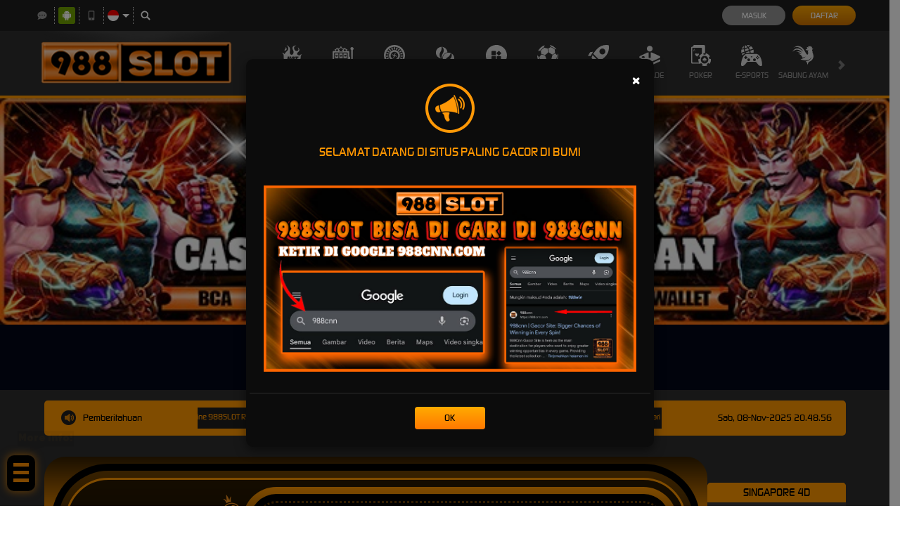

--- FILE ---
content_type: text/css; charset=utf-8
request_url: https://kineticcommerce.com/Content/Theme/desktop-dark-orange-css?v=I3KVw_k6PebkUUttnT7K0n9pIO5PzArqHNiEXuiuBIg1
body_size: 11580
content:
ul#nav li a{color:#939393}ul#nav li:hover>ul{background-color:rgba(42,24,2,.7);border-bottom-color:#d77f03;border-top-color:#d77f03}#filters{background-color:#1e1e1e}div#portfoliolist .portfolio{text-align:center;background-color:#262626}.nav>li>a{color:#fff}.nav>li>a:hover,.nav>li>a:focus{background-color:#ff9600;color:#fff}a{outline:0;color:#ff9600}a:hover{color:#ff9600}.portfolio-wrapper h5{color:#fff;background:#000;background:-moz-linear-gradient(top,#000 0%,#000 100%);background:-webkit-linear-gradient(top,#000 0%,#000 100%);background:linear-gradient(to bottom,#000 0%,#000 100%)}.login-panel .forgot-password-link{color:#cacaca}.login-panel .forgot-password-link:hover{color:#fff}.forgot-password-warning{background:#363636;color:#d77f03}.bonus-slider-modal .close{background-color:#fff}.bonus-slider-modal .modal-title{color:#fff}.bonus-slider-modal .bonus-range{background:#202020;border-top-color:#8fa9aa}.bonus-form-footer{color:#dad9d9}.claim-item .claim-button,.claim-item .activation-button,.claim-item .cancellation-button,.claim-item .expiration-button{background:linear-gradient(to bottom,#ffa400 0%,#ff7c00 100%);color:#fff}.announcement-container{background:#ff9600;color:#000}.home-info-container .announcement-container [data-section="announcements"]{background:#1e1e1e}.popular-games{background:#2d2d2d}.popular-games .tab-pane{background-color:#232323}.popular-games [data-section="left"] .section-title{background-color:#3b3b3b;color:#fff}.popular-games .scrtabs-tab-scroll-arrow{background-color:#737373;color:#fff}.popular-games .scrtabs-tabs-fixed-container ul li a{background-color:#232323}.popular-games .nav-tabs>li.active>a{background-color:#232323;border-color:#232323}.popular-games .scrtabs-tabs-fixed-container ul li a:hover{background-color:#171717}.popular-games .tab-content{border:1px solid #232323}.popular-games .tab-pabe{background-color:#232323}.popular-games.jackpot-winners{background:#3b3b3b}.lottery-result-container{background-color:#ff9600;color:#fff}.sports-platform-title{color:#fff}.panel-heading.emailbox-heading{background-color:#2d2d2d;border-color:#ff9600}.panel-heading.emailbox-heading .panel-tabs>li>a{color:#fff}.panel-heading.emailbox-heading .panel-tabs>li>a:hover{border-bottom-color:#7c5113;color:#fff;background-color:transparent}.panel-heading.emailbox-heading .panel-tabs>li.active>a,.panel-heading.emailbox-heading .panel-tabs>li.active>a:hover,.panel-heading.emailbox-heading .panel-tabs>li.active>a:focus{color:#fff;background-color:rgba(255,255,255,.23);border-bottom-color:transparent}.email-paging{background-color:#393939;color:#fff}.email-paging:hover{background-color:#fca601;color:#fff}.modal-btn,.modal-btn.blank:hover{background:#808080;color:#fff}.message-detail-title a{color:#fff}.confirmation-message-modal h4.modal-title{color:#fff;background-color:#ff9600}.confirmation-message-modal #delete.confirm-btn,.confirmation-message-modal .confirm-btn:hover{background:#808080;color:#fff;border-color:#808080}.confirmation-message-modal #delete.confirm-btn:hover,.confirmation-message-modal .confirm-btn{background:#dcdbed;color:#808080}.poker-game-types ul li p{color:#fff}.register-done-container>a{background-color:#d77f03;color:#fff}.slots-games-container .vendor-name{background-color:#ff9600}.slots-games-container .filter-section input[type=text],.casino-games-container .filter-section input[type=text],.race-games-container .filter-section input[type=text]{background:#141414;color:#fff}.slots-games-container .category-filter-link,.casino-games-container .category-filter-link,.race-games-container .category-filter-link{color:#fff}.slot-jackpot-container{background-color:transparent}.hot-match-container{color:#fff;background-image:radial-gradient(circle at top center,#7e561d 0,#442404 100%)}.hot-match-container .live-streaming-link:hover{color:#fff;background-color:#00b089;border-color:#00b089}.info-center-title{background-color:#ff9000;color:#fff}.topbar-left-section .topbar-item a{color:#7c7c7c}.topbar-left-section .topbar-item a:hover{color:#ff9600}.top-menu>li:hover,.top-menu>li[data-active="true"]{color:#fff}.copyright{color:#fff}.contact-list>li a{background:#0a0a0a;color:#df9225}.contact-list>li a i{background:#df9225}.standard-side-menu-group-label,.standard-side-menu a{background-color:#2b2b2b;color:#fff}.standard-form-title{background-color:#ff9600;color:#fff}.site-content-container .standard-form-title{background-color:#ff9600;color:#fff}.site-content-container .register-done-container{color:#939393}.game-list .game-name{color:#fff;background:#de8400}.jackpot-winners .jackpot-winner-title{color:#fff}.winners-ticker ul li .winner-info{color:#fff}.login-panel{color:#8e8e8e}.progressive-jackpot .jackpot-container span{color:#fff}.user-info{color:#fff}.user-info .user-main-info{background:#343434;box-shadow:0 4px 4px 0 #00000040}.user-info [data-new-notification="true"]:before{background:#fc1818;color:#fff}.user-info .dropdown-menu{color:#fff}.user-info .dropdown-menu>li>a{background-color:#363636;color:inherit}.user-info .dropdown-menu>li>a:focus,.user-info .dropdown-menu>li>a:hover{background-color:#ff9600}.ztip-holder{background:rgba(40,40,48,.94);color:#fff}.ztip-holder.ztip-theme-red{background:rgba(238,84,58,.94);color:#fff}.ztip-holder.ztip-theme-blue{background:rgba(68,187,255,.94);color:#fff}.ztip-holder.ztip-theme-green{background:rgba(46,204,113,.94);color:#fff}.promotion-info{background-color:#050505;border-color:#101b32;color:#fff}.promotion-info .close-button{color:#000;background-color:#d77f03}.deposit-container .standard-form-note a,.deposit-container .formatted-balance{color:#fba501}.contact-us-list li a{color:#fca601}.panel-heading.emailbox-heading .panel-tabs>li.active i{color:#fca601}.panel-heading.emailbox-heading .panel-tabs>li.active>a span{color:#fca601}.hot-match-container .live-streaming-link{border-color:#00ffe2;color:#00ffe2}ul.email-right-header li a{color:#404040}.modal-btn:hover,.modal-btn.blank{background:#dcdbed;color:#808080}.white-panel.emailbox table{background-color:#1e1e1e}.inbox-table-body a{color:#333}.profile-container .section-heading{color:#838383}.ztip-holder.ztip-theme-white{background:rgba(255,255,255,.94);color:#333}.withdrawal-container .total-balance{color:#e88900}.withdrawal-container .copy-bank-account-button{color:#fff}.withdrawal-container .copy-bank-account-button:hover{color:#ddd}.standard-side-menu a[data-active="true"],.standard-side-menu a:hover{color:#fff;background-color:#ff9600}.site-description,.site-description h1,.site-description h2,.site-description h3,.site-description p,.site-description a,.site-description div{color:#737373}.percentCount{color:#ff9600}.site-info .site-info-title p,.provider-container{color:#737373}.site-info .site-info-description h4{color:#ff9600}.site-info .site-info-description p{color:#999}.provider-container>h5{color:#737373;background-color:#1e1e1e}.provider-container{border-color:#979797}.provider-container span{background-color:#e3e3e3}.home-info-container .tickercontainer{background:#1e1e1e}.announcement-container .announcement-list li{color:#ff9600}.bonus-slider-modal .modal-header{border-color:#e5e5e5}.bonus-slider-modal .modal-header .close{color:#000}.bonus-slider-modal .modal-content{background:#0c0c0c;border-bottom-color:#333}.bonus-slider-modal .close-button{background-color:#454545}.bonus-slider-modal .bonus-form{background-color:#202020;color:#dad9d9;box-shadow:0 0 15px rgba(0,0,0,.2);border-top:2px solid #8c8c8c}.bonus-controls-field .bonus-control-button{background-color:#e4e4e4;color:#525252}.bonus-controls-field .bonus-amount{background-color:#0e0e0e;color:#ff9d00}.bonus-range .bubble{color:#fff;border-color:#e99a01;background:#0e0e0e}.bonus-range .bubble::before{border-color:rgba(233,154,1,0);border-top-color:#e99a01}.bonus-range .bubble::after{border-color:rgba(14,14,14,0);border-top-color:#0e0e0e}.claim-container{background-color:#2d2d2d}.bonus-slider-modal .activation-button{background:#ff9600;color:#fff}.bonus-slider-modal .activation-button:hover{background:#d37c00;color:#fff}.bonus-slider-modal .close-button{background-color:#454545}.bonus-slider-modal .close-button:hover{background-color:#3e3e3e}.bonus-progress .progress-percentage{color:#5e5e5e}.bonus-progress .progress-percentage i{color:#ffa100}.claim-info-modal h4{color:#133a3d}.claim-info-modal h5,.claim-info-modal ol li,.claim-info-modal .modal-body{color:#838383}.modal-dialog .modal-content{background-color:#0c0c0c}.standard-form-note.claim-note span,.standard-form-note.claim-note strong{color:#fff}.claim-item-type>div{background-color:#ff9600}.claim-item-type .expiration-countdown [data-section]{background-color:#ff9600}.claim-item-type .expiration-countdown [data-section]::before{background-color:#c07100}.claim-item-container .claim-item{background:#555;border-color:#ff9600}.bonus-progress .progress{background-color:#b2b2b2}.bonus-progress .progress .progress-bar.progress-bar-success{background-color:#0f0}.claim-item .claim-button{background-color:#ff9702;background:linear-gradient(to right,#ff9702 0%,#fdc734 45%,#ff9702 100%)}.claim-item .claim-button:hover,.claim-item .activation-button:hover,.claim-item .cancellation-button:hover,.claim-item .expiration-button:hover{background:linear-gradient(to bottom,#ffa400 0%,#ff7c00 100%)}.claim-item .info-button{color:#fff;background:#777}.claim-item .info-button:hover{background-color:#888}.expiration-countdown-container h6.active{color:#639a9d}.expiration-countdown-container small.active{color:#639a9d}.ClaimTime{background:#242424}.claim-action-container .activation-button{background:linear-gradient(to bottom,#ffa400 0%,#ff7c00 100%)}.claim-action-container .activation-button:hover{background:linear-gradient(to bottom,#ff7c00 0%,#ffa400 100%)}.contact-us-list li h6{color:#787878}.contact-us-list li p{color:#858585}.deposit-container .bank-info{background-color:#d8d8d8}.banner{background:#020518}.banner .carousel-indicators .active,.banner .carousel-indicators .slick-active{background:#fe9b00}.home-info-container,.telegram-banner-container{background:#2d2d2d;border-color:#ff9600}.progressbar{background-color:#171717!important}.proggress{background-color:#ff9600!important}.lottery-result-container .lottery-result-title{color:#000;background:#ff9600}.lottery-result-container .lottery-result-title h6{color:#000}.lottery-result-container .lottery-result{background:#3b3a3a}.lottery-result-container .lottery-result p{color:#808080}.lottery-result-container .lottery-numbers{background:#272727}.lottery-result-container .lottery-date{background:#3b3a3a}.sports-matches-container{background-color:#1e1e1e}.sport-match-item .match-teams>span{color:#00ffe2}.sport-match-item .match-date{background-color:#d77c00}.sport-match-item .match-info-container{background-color:#9a5300}.sport-match-item:nth-child(even) .match-date{background:#e69100}.sport-match-item:nth-child(even) .match-info-container{background:#de7800;color:#fff}.panel-default>.panel-heading{color:#333}.panel-primary>.panel-heading.emailbox-heading{background-color:#263366;border-color:#337ab7}.panel-heading.emailbox-heading .panel-tabs>li>a{border-color:#263366}.panel-heading.emailbox-heading .panel-tabs>li.active>a{border-bottom:5px solid #fca601}.panel-heading.emailbox-heading .panel-tabs>li.active>a,.panel-heading.emailbox-heading .panel-tabs>li.active>a:hover,.panel-heading.emailbox-heading .panel-tabs>li.active>a:focus{background-color:transparent}ul.email-right-header li a:hover{background:#bababa}ul.email-right-header li.active a{background:#bababa}.white-panel.emailbox .panel{-webkit-box-shadow:0 1px 1px rgba(0,0,0,0);box-shadow:0 1px 1px rgba(0,0,0,0)}.paging-input{border-color:#b5b5b7;background:#f2f2f4}.white-panel.emailbox .checkbox:before{background-color:#e8e8e8;color:#838383;border-color:#d6d5d5}.message-table label{color:#838383}.message-table a,.message-table a:hover{color:#838383}.messaging-side-menu{background-color:#2d2d2d}.messaging-side-menu a,.messaging-side-menu a:hover{color:inherit}.messaging-side-menu a{border-color:transparent}.messaging-side-menu .support-ticket>a{background-color:#ff9600}.messaging-side-menu [data-active="true"] a{color:#fca601;border-color:#fca601}.inbox-table-header>div:nth-child(3)>ul>li>a{color:#939393}.inbox-table-header>div:nth-child(3)>ul>li>a:hover{background:#bababa}.inbox-table-header div{border-color:#d6d5d5}.inbox-table-body div{border-color:#d6d5d5}.replied-message{color:#858585;border-color:#d6d5d5}.replied-message[data-creator="true"] .replied-message-content{background-color:#ff9600;color:#1e1e1e}.confirmation-message-modal .modal-header{background-color:#ff9600;border-color:#bababa}.confirmation-message-modal .modal-body{background-color:#1e1e1e}.mobile-app-container .logo-container{background-color:#1e1e1e}.mobile-app-container .title-container{color:#737373}.mobile-app-container .link-container a:hover{background-color:#363636}.mobile-app-container .nav-tabs>li.active>a,.mobile-app-container .nav-tabs>li.active>a:hover,.mobile-app-container .nav-tabs>li.active>a:focus{background-color:#ff9600;color:#fff}.mobile-app-container .tab-pane h3{color:#9d9d9d}.mobile-app-container .tab-pane .note{color:#f00}.mobile-app-container .tab-pane p{color:#9d9d9d}.mobile-app-container .tab-pane .important{color:#ff9600}.poker-game-types{border-color:#575757;background:#535353;background:-moz-linear-gradient(top,#535353 0%,#404040 100%);background:-webkit-linear-gradient(top,#535353 0%,#404040 100%);background:linear-gradient(to bottom,#535353 0%,#404040 100%)}.profile-container .download-link-container a:hover{background-color:#ddd}.profile-container .mobile-info-button{border-color:#ff9600;color:#838383}.profile-container .mobile-info-button:hover{border-color:#ff9600;background:#2d2d2d}.promotions-container{background-color:rgba(0,0,0,.8)}.promotions-container .standard-side-menu li a{background-color:#363636}.promotions-background-container .standard-side-menu ul li a{background-color:#363636}.promotions-background-container .standard-side-menu ul li a:hover{background-color:#d77f03}.promotions-container .standard-side-menu{background:#1e1e1e}.promotions-container .standard-side-menu a[data-active="true"],.promotions-container .standard-side-menu a:hover{background-color:#ffaf00;color:#fff}.row.promotions-container{background:#1e1e1e}.promotions-container .promotion-list .promotion-item img{border-color:#1e1e1e}.promotion-list{background-color:#1e1e1e}.promotion-item .click-for-get-promo-button{background:#ffaf00;color:#fff}.promotion-item .click-for-get-promo-button:hover{background:#b86a0e}.promotion-item-details{background:#1e1e1e}.promotion-item-details .click-for-get-promo-button{background:#ffaf00}.promotion-item-details .click-for-get-promo-button:hover{background:#b86a0e}.register-done-container{background-color:#1e1e1e}.register-done-container>h2{color:#fff}.register-done-container>h2 span{color:#ff9200}.register-done-container>img{background-color:transparent}.register-done-container .btn-deposit{background:#fda601;background:linear-gradient(to bottom,#fda601 0%,#cc7100 100%)}.register-done-container .btn-deposit:hover{background:#fda601;background:linear-gradient(to top,#fda601 0%,#cc7100 100%)}.register-done-container .buttons-container-register-done .btn{border-color:#fda601}.register-done-container .buttons-container-register-done .btn:hover{border-color:transparent;background-color:#6a6a6a;background:linear-gradient(to right,#6a6a6a 0%,#484848 100%)}.register-done-container .register-verification-done{border-color:#fda601;color:#fff}.register-done-container .register-verification-done .info{color:#fda601;border-color:#fda601}.register-done-container .register-verification-done a{color:#ff9200}.register-page-reminder{color:#d77f03}.register-page-link a{color:#838383}.register-page-link a:hover{color:#d77f03}.slots-games-container,.casino-games-container,.race-games-container{background-color:#0c1740}.slots-games-container .filter-section,.casino-games-container .filter-section,.race-games-container .filter-section{background-color:#1e1e1e}.slots-games-container .category-filter-link.active,.slots-games-container .category-filter-link:hover,.casino-games-container .category-filter-link.active,.casino-games-container .category-filter-link:hover,.race-games-container .category-filter-link.active,.race-games-container .category-filter-link:hover{background-color:#de8400}.sports-container{background:#1e1e1e}.withdrawal-container .bank-info{background-color:#d8d8d8}[data-container-background="sports"]{background-color:#000312}[data-container-background="casino"]{background-color:#1e1e1e}[data-container-background="race"]{background-color:#1e1e1e}[data-container-background="slots"]{background-color:#080808}[data-container-background="poker"]{background-color:#2d2d2d}[data-container-background="others"]{background-color:#010717}[data-container-background="promotions"]{background-color:#130d01}[data-container-background="general"]{background:#1e1e1e}.info-center{background-color:#2d2d2d}.info-center-content{background-color:#1e1e1e;color:#858585}.info-center-content-title{background-color:#d0d0d0;color:#333}.info-center-content .standard-side-menu ul li a{background-color:#363636;border-bottom-color:#1e1e1e}.panel-default .panel-heading a,.panel-default .panel-heading a:hover,.panel-default .panel-heading a:focus{color:#333;text-decoration:none}.panel-default .panel-body a,.panel-default .panel-body a:hover,.panel-default .panel-body a:focus{color:#ff9000;text-decoration:none}.site-content-container.standard-side-menu ul li a{background-color:#363636}.site-content-container.standard-side-menu ul li a:hover{color:#fff;background-color:#ff9600}.site-content-container.standard-side-menu ul li.active a{color:#fff;background-color:#ff9600}.topbar-container{background:#1e1e1e}.topbar-left-section .topbar-item .live-chat{background-color:#1e1e1e}.topbar-left-section .topbar-item .live-chat:hover{color:#ff9600}.topbar-left-section .language-selector{background-color:#363636}.topbar-left-section .language-selector li{border-bottom:1px solid #fff}.site-header{background:#2d2d2d;border-bottom-color:#ff9600}.top-menu>li{color:#939393}.site-header .top-menu .game-list{border-top-color:#d77f03;background-color:rgba(42,24,2,.7);border-bottom-color:#d77f03}.site-footer{background:#1e1e1e;border-top-color:#ff9600}.footer-separator{border-top-color:#b5b5b5}.footer-links>li>a{color:#fff}.footer-links>li>a:hover{color:#ffa200}.footer-links>li+li>a{border-left-color:#ccc}.footer-section-title{color:#fff}.site-info-container:not(:last-child):after{background-color:#858585}.site-info-container h5{color:#ff9600}.site-info-container p{color:#737373}.site-info .site-info-title{border-bottom-color:#b5b5b5}.site-info .site-info-title h3{color:#737373}.site-info .site-info-description.with-seperator+.with-seperator{border-bottom-color:#858585;border-top-color:#858585}.site-info-description.with-seperator+.with-seperator.support-container ul li a i{background:#ff9600}.site-info-description.with-seperator+.with-seperator.support-container ul li a{background:#171717}.site-info-description.with-seperator+.with-seperator .social-media-list{border-top-color:#979797}.separate{border-top-color:#979797;border-bottom-color:#979797}.separate p{color:#737373}.bank-list>[data-online='true']:before{background-color:#0f0}.bank-list>[data-online='false']:before{background-color:#e00}.standard-form-container{background-color:#242424}.standard-form-container table tr th{background-color:#939393;color:#1e1e1e}.standard-form-note{background-color:#363636;color:#fff}.standard-form-note p{color:#838383}.standard-form-note p a{color:#416a6e}.standard-form-content .form-group label{color:#818181}.standard-inline-form-group label{color:#838383}.standard-inline-form-group .bank-info{color:#838383;background-color:#0c0c0c}.standard-inline-form-group [data-section="asterisk"]{color:#f00}.standard-inline-form-group [data-section="input"]{background:#fff}.standard-button-group .btn-primary,.deposit-container .reveal-bank-account-button{color:#fff;background:#ffab00;background:-moz-linear-gradient(top,#ffab00 0%,#ff7800 100%);background:-webkit-linear-gradient(top,#ffab00 0%,#ff7800 100%);background:linear-gradient(to bottom,#ffab00 0%,#ff7800 100%)}.standard-button-group .btn-primary:hover,.deposit-container .reveal-bank-account-button:hover{background:#ffab00;background:-moz-linear-gradient(top,#ff7800 0%,#ffab00 100%);background:-webkit-linear-gradient(top,#ff7800 0%,#ffab00 100%);background:linear-gradient(to bottom,#ff7800 0%,#ffab00 100%)}.standard-reporting-control-group .btn-primary{background:linear-gradient(to bottom,#ff7800 0%,#ffab00 100%);border-color:transparent}.standard-reporting-control-group .btn-primary:hover{background:linear-gradient(to bottom,#ffab00 0%,#ff7800 100%);border-color:transparent}.standard-button-group .btn{color:#818181}.standard-button-group .btn:hover{color:#fff}.standard-reporting-control-group .table tr th{background-color:#3f6b6e}.standard-reporting-control-group label{color:#838383}.standard-form-content .btn-primary{color:#fff}.standard-form-content .replied-message{color:#bd7b7b}.standard-form-content .replied-message p{color:#bd7b7b}.form-control,.mobile-app-container .mobile-app-select{background:#0e0e0e;border-color:#cfcfcf;color:#fff}.mobile-app-container .mobile-app-select a{color:#838383}.mobile-app-container .mobile-app-select .active a,.mobile-app-container .mobile-app-select a:hover{color:#fff}.copy-input-button-field .copy-input-button,.copy-bank-account-button{color:#fba501}.copy-input-button-field .copy-input-button:hover,.copy-bank-account-button:hover{color:#fba501}.expiration-countdown [data-section]{background-color:#404040;color:#ff9500;border-left-color:#6b6b6b}.expiration-countdown [data-section="title"]{background-color:#555;color:#fff}.table tr th{background-color:#1e1e1e}.table-bordered tr th{color:#fff;background-color:#3f6b6e}.table tbody{color:#858585}.desktopReportFooterText{background:#3f6b6e;color:#fff}.desktopReportFooterTotal{background:#3f6b6e;color:#fff}.popular-game-list .play-now{background:#ff9600;color:#fff;border-color:transparent}.popular-game-list .play-now:hover{background-color:#f39b05;background-image:linear-gradient(to bottom,#f39b05 0%,#dc8201 55%,#d47a00 100%);border-color:transparent}.popular-game-list .free-play{background:#2d2d2d;border-color:transparent}.popular-game-list .free-play:hover{color:#fff;background:#2d2d2d;border-color:transparent}.game-list-title>div{background-color:inherit;color:#edeff6}.game-list-title,.game-list{background-color:#1e1e1e}.game-list{border-color:#1e1e1e}.game-list .game-item{background-color:#000}.game-list .wrapper-container:hover{background:#000}.play-now{background:#2d2d2d;color:#fff;border-color:#2d2d2d}.play-now:hover{background:#ea9201;color:#fff;border-color:#ea9201}.large-game-list-container ul{border-color:#1e1e1e;background-color:#1e1e1e}.jackpot-winners{background:#3b3b3b}.jackpot-winners .winners-ticker-container{background-color:#171717}.jackpot-winners .winners-ticker-container ul{background-color:#1e1e1e}.winners-ticker ul li .winner-amount{color:#f8a201}.scrtabs-tab-container{background-color:#737373}.login-panel input[type=text],.login-panel input[type=password]{background-color:#141414;border-color:#393939;color:inherit}.login-panel .login-button{color:#fff;background:#939393;background:-moz-linear-gradient(#939393);background:-webkit-linear-gradient(#939393);background:linear-gradient(#939393)}.login-panel .login-button:hover{color:#fff;background:#484848;background:-moz-linear-gradient(#484848);background:-webkit-linear-gradient(#484848);background:linear-gradient(#484848)}.login-panel .register-button{color:#fff;background:#fda601;background:linear-gradient(to bottom,#fda601 0%,#cc7100 100%)}.login-panel .register-button:hover{color:#fff;background:#be7000;background:-moz-linear-gradient(top,#be7000 0%,#fda601 100%);background:-webkit-linear-gradient(top,#be7000 0%,#fda601 100%);background:linear-gradient(to bottom,#be7000 0%,#fda601 100%)}.home-jackpot-container{background:#2d2d2d}.home-jackpot-container .jackpot-container span{color:#ff9600}.progressive-jackpot .jackpot-currency{color:#ff9600}.home-progressive-jackpot{background-image:linear-gradient(#331e00,#ff9600,#331e00)}.home-progressive-jackpot .inner-container{background-image:linear-gradient(#6e4100,#251600)}.home-progressive-jackpot .border-container{border-color:#ff9600}.home-progressive-jackpot .jackpot-container{background-image:linear-gradient(#ff9600,#321f04)}.home-progressive-jackpot .jackpot-border-container{border-color:#613a03}.home-progressive-jackpot .jackpot-currency{color:#ff9600}.user-info .wallet-container .balance{color:#9fe900}.user-info .wallet-container .locked-balance{background:#4c4c4c;color:#9fe900}.affiliate_boxframe .btn{color:#fff;background:#649ea2;background:-moz-linear-gradient(top,#649ea2 0%,#1e4b4e 100%);background:-webkit-linear-gradient(top,#649ea2 0%,#1e4b4e 100%);background:linear-gradient(to bottom,#649ea2 0%,#1e4b4e 100%)}.affiliate_boxframe .btn:hover{color:#fff;background:#1e4b4e;background:-moz-linear-gradient(top,#1e4b4e 0%,#649ea2 100%);background:-webkit-linear-gradient(top,#1e4b4e 0%,#649ea2 100%);background:linear-gradient(to bottom,#1e4b4e 0%,#649ea2 100%)}.ztip-holder.ztip-position-top .zt-arrow{border-top-color:rgba(40,40,48,.94)}.ztip-holder.ztip-position-bottom .zt-arrow{border-bottom-color:rgba(40,40,48,.94)}.ztip-holder.ztip-theme-red.ztip-position-top .zt-arrow{border-top-color:rgba(238,84,58,.94)}.ztip-holder.ztip-theme-red.ztip-position-bottom .zt-arrow{border-bottom-color:rgba(238,84,58,.94)}.ztip-holder.ztip-theme-red code{background:rgba(242,125,105,.94)}.ztip-holder.ztip-theme-blue.ztip-position-top .zt-arrow{border-top-color:rgba(68,187,255,.94)}.ztip-holder.ztip-theme-blue.ztip-position-bottom .zt-arrow{border-bottom-color:rgba(68,187,255,.94)}.ztip-holder.ztip-theme-blue code{background:rgba(119,206,255,.94)}.ztip-holder.ztip-theme-green.ztip-position-top .zt-arrow{border-top-color:rgba(46,204,113,.94)}.ztip-holder.ztip-theme-green.ztip-position-bottom .zt-arrow{border-bottom-color:rgba(46,204,113,.94)}.ztip-holder.ztip-theme-green code{background:rgba(84,217,140,.94)}.ztip-holder.ztip-theme-white.ztip-position-top .zt-arrow{border-top-color:rgba(255,255,255,.94)}.ztip-holder.ztip-theme-white.ztip-position-bottom .zt-arrow{border-bottom-color:rgba(255,255,255,.94)}.ztip-holder.ztip-theme-white code{background:rgba(255,255,255,.94)}.ztip-holder.ztip-theme-white{box-shadow:0 0 0 1px rgba(0,0,0,.25)}.ztip-holder.ztip-theme-white .zt-arrow{border-color:transparent;box-shadow:1px 1px 0 0 rgba(0,0,0,.25);background:inherit}.ztip-holder.ztip-theme-white code{background:rgba(230,230,230,.94)}.ztip-holder code{color:inherit;background:rgba(63,63,76,.94)}.link-container a.game-info,.game-info{color:#484848;border-color:#484848}.link-container a.game-info:hover,.link-container a.game-info:focus,.game-info:hover,.game-info:focus{border-color:#ff9600;color:#ff9600}.provider-page .large-game-list-container,.provider-info{background-color:#1e1e1e}.game-provider-desc-arcade,.game-provider-desc-sport,.game-provider-desc-crash-game,.game-provider-desc,.provider-info h5,.provider-info p{color:#737373}.modal-content{background:#0c0c0c;border-color:#0c0c0c;color:#bbb}.modal-header{border-bottom-color:#333}.modal-content h4,.download-popup-modal .modal-header .modal-title{color:#ff9600}.modal-header .close{opacity:1;margin:0;color:#fff}.modal-body{color:#fff}.modal-body p{color:#bbb}.modal-footer{border-top-color:#2b2b2b}.modal-footer .btn-secondary{background:none;color:#838383}.modal-footer .btn-secondary:hover{color:#ffab00}.modal-footer .btn-primary{color:#000;background:#ffab00;background:linear-gradient(to bottom,#ffab00 0%,#ff7800 100%)}.modal-footer .btn-primary:hover{background:#ff7800;background:linear-gradient(to bottom,#ff7800 0%,#ffab00 100%)}.referral-box-container .referral-box{background-color:#242424;border-bottom:1px solid #ff9600}.referral-box-container .referral-box span{color:#ff9600}.referral-box-container .referral-box .referral-box-icon{background:linear-gradient(to bottom,#ff7800 0%,#ffab00 100%)}.referral-code-container{border:1px dashed #b5b5b5;color:#fff}.referral-box a,.referral-code-container a,.change-referral-code a{color:#d77f03}.referral-box a:hover,.referral-code-container a:hover,.change-referral-code a:hover{color:#fba501}.referral-container .form-control[readonly]{border-color:transparent;background-color:#171717;color:#838383}.referral-section .referral-code-copy-btn{background:linear-gradient(to bottom,#ff7800 0%,#ffab00 100%)}.referral-section .referral-code-copy-btn img{filter:invert(0)}.referral-section .referral-code-copy-btn span{color:#fff}.referral-section .referral-social-media-container .referral-social-media button{filter:invert(100%) invert(53%) sepia(78%) saturate(988%) hue-rotate(1deg) brightness(103%) contrast(104%)}.referral-section .referral-code-container{border:1px dashed #ff9600}body{color:#777}.message-table-header .buttons-container a{color:#fff}.message-table-header .buttons-container a:hover{background-color:#fca601;color:#fff}.replied-message[data-creator="true"] .replied-message-content{background-color:#3c352b;color:#fff}.standard-form-content .replied-message{color:#ff9600}.deposit-container .bank-info .copy-bank-account-button{color:#fff}.deposit-container .bank-info .copy-bank-account-button:hover{color:#ddd}.bank-info{background-color:#232323;background:linear-gradient(to bottom,#232323 0%,#232323 100%)}.bank-info hr{border-top:1px solid #000;border-bottom:1px solid #393939}.user-info .dropdown-menu.vendor-balances-container{background-color:rgba(0,0,0,.85)}.user-info .vendor-balances-container .vendor-balances-header,.user-info .vendor-balances-container strong{color:#ff9600}.user-info .vendor-balances-container .vendor-balances-header{border-bottom:2px solid #ff9600}.user-info .vendor-balances-container{border:3px solid #ff9600}.download-apk{color:#fff}.download-apk-section i{color:#faa302}.download-apk .btn{color:#fefefe;background:#faa302;background:linear-gradient(to bottom,#faa302 0%,#cf7300 100%);border:0}.download-apk .btn:hover{color:#fefefe}.tab-content-container{background-color:#151515}.top-tab-container{border-bottom:2px solid #242424}.top-tab-container a{color:#fff;background-color:#151515}.top-tab-container a[data-active="true"],.top-tab-container a:hover{color:#ff9600;background-color:#242424}.standard-form-content{background-color:#151515}.standard-form-note span{color:#ff9600}.standard-form-note strong{color:#ff9600}.standard-form-link-header a[data-active="true"]{background-color:#ff9600}.standard-inline-form-group [data-section="input"]{color:#fff;background-color:transparent}.standard-side-menu .menu-section hr{border-color:#ff9600}.standard-side-menu .menu-section a:hover,.standard-side-menu .menu-section a:focus,.standard-side-menu .menu-section a[data-active="true"]{background-color:#242424;color:#ff9600}.standard-side-menu,.standard-side-menu .menu-section{background-color:#151515}.standard-side-menu .player-account-section{background-color:#242424}.standard-side-menu .player-account-section .username{color:#ff9600}.deposit-amount-container .real-deposit-amount,.deposit-amount-container .deposit-amount .currency-suffix,.deposit-amount-container .deposit-amount input.form-control{color:#ff9600}.deposit-amount-container .deposit-amount .currency-label,.withdrawal-container .withdrawal-amount .currency-label{color:#fff}.deposit-amount-container .real-deposit-amount:before{color:#fff}.deposit-container .standard-form-note a,.deposit-container .formatted-balance{color:#ff9600}.casino-games-container .vendor-name,.race-games-container .vendor-name{background-color:#ff9600}.arcade-games-container,.crash-game-games-container{background-color:#ff9600}.arcade-games-container .filter-section,.crash-game-games-container .filter-section{background-color:#1e1e1e}.arcade-games-container .category-filter-link.active,.arcade-games-container .category-filter-link:hover,.crash-game-games-container .category-filter-link.active,.crash-game-games-container .category-filter-link:hover{background-color:#de8400}.standard-content-info table{border:1px solid #242424}.standard-content-info table>thead>tr>th{background-color:#242424}.standard-content-info{border:1px solid #242424}.standard-content-info .standard-content-block{background-color:#1a1a1a}.standard-content-info h2{color:#ff9600}.standard-profile-bar{background-color:#242424;color:#fff}.standard-profile-bar .user-field div .username{color:#ff9600}.standard-profile-bar .referral-code-container{border:1px dashed #ff9600;background-color:#4a2d0a;color:#ff9600}.bank-info-block{background-color:#3e3e3e;color:#fff}.bank-info-block hr{border-top:1px solid #2e2e2e;border-bottom:1px solid #434343}.bank-info-container .carousel-indicators .active,.bank-info-container .carousel-indicators li:hover{background-color:#ff9600}.claim-filter-container select.form-control{color:#ff9600;background-color:#242424;border-color:#fff}.provider-slide{background-color:#ff9600}.provider-slide>i{background-color:rgba(255,255,255,.1);color:#fff}.provider-slide>i:hover{background-color:rgba(255,255,255,.25)}.provider-slide>main>.slide-item{background-color:rgba(255,255,255,.1)}.provider-slide>main>.slide-item>a:not(.game-info){background-color:#2a1802}.provider-slide>main>.slide-item>a:not(.game-info):hover{background-color:#583000}.provider-slide>main>.slide-item h5{color:#fff}.profile-summary-table.table tbody th{background-color:inherit}.otp-hr{border-color:#ff9600}.request-otp-button,.request-otp-button:hover,.contact-verification-link,.contact-verification-link:hover{border-color:#ff9600;color:#ff9600}.otp-input{border-color:#ff9600}.home-game-list-container .container-title span{color:#000;background-color:#ff9600}.home-game-list-container .container-title span:after{background-color:#ff9600}.home-game-list-container .container-content{border:1px solid #ff9600}.home-game-list-container .container-content .game-list .game-item .game-name{color:#ff9600}.home-game-list-container .container-content .game-list::-webkit-scrollbar-thumb{background:#58585a}.standard-form-content .offline-container,.standard-form-content .offline-container h3,.standard-form-content .offline-container h4{color:#fff}.deposit-container .deposit-form-group label,.deposit-container .balance-info-container [data-section="input"],.withdrawal-container .withdrawal-form-group label,.withdrawal-container [data-section="input"]{color:#fff}.deposit-amount-container input[type="text"]{border:1px solid #cfcfcf}.payment-method-selection input[type="radio"]:checked+label{background-color:#ffab00;background-image:linear-gradient(to bottom,#ffab00 0%,#ff7800 100%)}.standard-password-field>i{color:#939393}.withdrawal-container .real-withdrawal-amount,.withdrawal-container .withdrawal-amount input.form-control,.withdrawal-container .withdrawal-amount .currency-suffix{color:#ffab00}.withdrawal-container .formatted-balance{color:#ffab00}[data-payment-gateway]{background-color:#222}div[data-payment-gateway] h4{color:#bbb}[data-payment-gateway="va"] h5 span{background-color:#222}[data-payment-gateway="qris"] .qris-qr-code-container a{background:#ffab00}.notification-tabs .notification-tab-item{background-color:#242424}.notification-tabs .notification-tab-item[data-active="true"]{background-color:#ffab00;background-image:linear-gradient(to bottom,#ffab00 0%,#ff7800 100%)}.standard-section-title:before{background-color:#ff800e}.mission-container .mission-item[data-status="claimable"] .mission-action-container .action-button{background-color:#ffab00;background-image:linear-gradient(to bottom,#ffab00 0%,#ff7800 100%);color:#fff}.mission-container .mission-item[data-status="claimable"] .mission-action-container .action-button:hover{background-color:#ff7800;background-image:linear-gradient(to bottom,#ff7800 0%,#ffab00 100%)}.daily-reward-container .standard-secondary-button{background-color:#ffab00;background-image:linear-gradient(to bottom,#ffab00 0%,#ff7800 100%)}.daily-reward-container .standard-secondary-button:hover{background:#ff7800;background:linear-gradient(to bottom,#ff7800 0%,#ffab00 100%)}.loyalty-daily-reward-modal.loyalty-daily-reward-modal .modal-content,.loyalty-available-rank-up-modal.loyalty-available-rank-up-modal .modal-content{background-color:#202020}.loyalty-available-rank-up-modal .standard-secondary-button{background:#ffab00;background:linear-gradient(to bottom,#ffab00 0%,#ff7800 100%);border:0}.loyalty-available-rank-up-modal .standard-secondary-button:hover{background:#ff7800;background:linear-gradient(to bottom,#ff7800 0%,#ffab00 100%)}.introjs-tooltip-title{color:#fff}.introjs-tooltiptext .subtitle{color:#ffab00}.introjs-nextbutton{background-image:linear-gradient(to bottom,#ffab00,#ff7800);color:#fff}.introjs-nextbutton:hover{background-image:linear-gradient(to bottom,#ff7800,#ffab00);color:#fff}.introjs-bullets ul li a{background-color:#754600}.introjs-bullets ul li a.active,.introjs-bullets ul li a:hover{background-color:#ffab00}.introjs-skipbutton,.introjs-skipbutton:hover{color:#ffab00}.how-it-works-container .how-it-works-section .how-it-works-section-title{color:#ffab00}.referral-features .referral-features-item .feature-icon>div{background:linear-gradient(to bottom,#ffab00 0%,#ff7800 100%)}.referral-features .referral-features-item .feature-info p{color:#ff9600}.simple-form-note,.referral-verification-container .standard-form-note,.standard-form-note.with-icon>div:last-child p{color:#ff9600}.referral-verification-container .terms-conditions-container ol{border-bottom-color:#333}.pending-verification-container .icon-container{background-color:#ff9600}.pending-verification-container p{color:#ff9600}.referral-verification-container .verification-footer .line{background-color:#333}.referral-verification-container [data-is-contact-verified="false"] .profile-link{background:linear-gradient(to bottom,#ffab00 0%,#ff7800 100%);color:#fff}.referral-verification-container [data-is-contact-verified="false"] .profile-link:hover{background:linear-gradient(to bottom,#ff7800 0%,#ffab00 100%)}.popular-game-title-container .container-title span{color:#fff;background-color:#ff9600}.popular-game-title-container .container-title span:after{background-color:#ff9600}.popular-game-title-container .container-content{border:1px solid #ff9600}.popular-game-title-container .container-content .game-list .game-item .game-name{color:#ff9600}.popular-game-title-container .container-content .game-list::-webkit-scrollbar-thumb{background:#58585a}.deposit-summary-container .deposit-summary-header .summary-transfer-amount,.withdrawal-summary-container .withdrawal-summary-header .summary-transfer-amount{color:#ff9600}.payment-maintenance-container,.remarks-container{background:#313131;color:#fff}.payment-maintenance-container i,.remarks-container i{background-color:#f00;color:#fff;border-color:#fff}.remarks-container{border-color:#ff9600;background:#242424}.remarks-container i{background-color:transparent;border-color:#ff9600;color:#ff9600}.popover{background-color:#2d2d2d;border-color:#ff9600;color:#fff}.popover.top .arrow{border-top-color:#ff9600}.popover.top .arrow:after{border-top-color:#2d2d2d}[data-payment-gateway] .download-qr-button{background:#ffaf00;color:#fff}.top-menu .game-list>li>a .background{background:linear-gradient(90deg,rgba(0,0,0,0) 0%,#c37b0f 99.99%);border-color:#fd8900}.large-game-list li,.large-game-list .game-provider-img{background:linear-gradient(180deg,rgba(35,35,35,0) 0%,rgba(72,56,33,.337284) 50.36%,#a76706 99.75%)}.large-game-list li .link-container .play-now,.large-game-list .game-provider-img .link-container .play-now{background:#ff7613;color:#fff}.large-game-list li .link-container .free-play,.large-game-list .game-provider-img .link-container .free-play{background:#fff;color:#000}.bank-info .bank-account-number-container img,.bank-info .download-qr-code-button img{filter:invert(1)}[data-payment-gateway] .destination-account-number-container img,[data-payment-gateway] .va-account-number img,[data-payment-gateway] .download-qr-button img{filter:invert(1)}.pending-transactions-container .pending-transactions-item{color:#fff;background-color:#1d1d1d}.pending-transactions-container .pending-transactions-item [data-payment-gateway]{background-color:#222;color:#fff}.pending-transactions-container.pending-transactions-container [data-payment-gateway] .destination-account-number-container img{filter:invert(1)}.pending-transactions-container .pending-transactions-item [data-payment-gateway] .destination-account-bank-info>div>img{filter:initial}.pending-transactions-container .pending-transactions-item .pending-transaction-remarks-container{border-color:#fff3;color:#fff;background-color:#ffffff0f}.modal-body .pending-transaction-summary-container,.claim-info-modal .alert-container,.payment-account-creation-remarks{border-color:#ff9600;color:#fff;background-color:#281800}.modal-body .pending-transaction-summary-container .pending-transaction-summary-footer{border-top-color:#ffffff14}.modal-body .pending-transaction-summary-container .pending-transaction-summary-footer a{color:#fff;background-color:#ff7800}.modal-body .pending-transaction-details-container{color:#fff;background-color:#141517;border-color:#282828}.modal-body .pending-transaction-details-container .pending-transaction-details-item{background-color:#222;border-color:#222}.modal-body .pending-transaction-details-container .pending-transaction-details-item hr{border-color:#2a2a2a}.contact-verification-section label,.contact-verification-section ul li{color:#fff}.otp-fake-inputs div.filled,.otp-fake-inputs div.focused{border-color:#ff9600}.otp-popup .otp-popup-content .resend-button{color:#ff9600}.update-verification-note-container .update-verification-note{background:#222020;color:#fff}.update-verification-note-container .update-verification-note span{color:#f00}.message-table-body *{color:#838383}.notification-list .notification-item{background:#040404;border-color:#242424}.notification-list .notification-item[data-seen="false"]{background:#2d1a00;border-color:#925600}.notification-list .notification-item .notification-header .notification-label{background:#ff7800}.notification-list .notification-item .notification-title-container .notification-title-content h3{color:#fff}.notification-list .notification-item .notification-content p{color:#999}.unread-announcements-popup{border-color:#ff9600}.unread-announcements-popup:before{border-bottom-color:#ff9600}.notification-popup-body .notification-footer{background:linear-gradient(180deg,#ffab00 0%,#ff7800 100%)}.loyalty-level-remarks-container{background:#ff960033;border-color:#ff9600}.loyalty-reward-container .category-title::before{background-color:#ff9600}.loyalty-reward-container .loyalty-reward-button{background-image:linear-gradient(to bottom,#faa302,#cf7300);color:#fff}.forgot-password-modal .standard-button-group .btn{color:#fff}.whitelisted-domains-link{background:linear-gradient(to bottom,#ff7800 0%,#ffab00 100%);color:#fff}.search-header .search-title img{filter:invert(71%) sepia(57%) saturate(5556%) hue-rotate(2deg) brightness(111%) contrast(104%)}.standard-remark-notification .remark-notification-content span{color:#ff9600}.back-link-container a,.back-link-container a:hover{color:#fff;background:none}.add-new-payment-account-container a{color:#ff9600}.add-new-payment-account-container a>img{filter:invert(52%) sepia(98%) saturate(665%) hue-rotate(359deg) brightness(100%) contrast(107%)}.set-as-default-button{background:none;color:#ff9600;border-color:#ff9600}.notification-list .notification-item .notification-play-button{background:#ff9600;color:#ff9600}.simple-modal .btn-primary{color:#fff}.simple-modal .btn-secondary{border:1px solid #ff9600;color:#ff9600}.floating-action-button .floating-action-button-item{background:linear-gradient(0deg,#cf7300 0%,#faa302 100%);border-color:#f2ba57;box-shadow:0 4px 24px 0 #fca60180}.bonus-selection-container,.bonus-selection-list .bonus-selection-card.selected{background:#2b1b02;border-color:#f89600}.bonus-selection-list .bonus-selection-card.selected .bonus-selection-card-footer{background:#2b1b02}.bonus-selection-list .bonus-selection-card.selected .bonus-selection-card-content .bonus-selected{background:#f89600}.standard-inline-form-group .form-control[readonly]{background-color:#333}.standard-outline-button{border-color:#ffab00}.standard-remarks-container .standard-remarks-content-container p span{color:#ffab00}.otp-popup .otp-popup-content .standard-button-group .standard-secondary-button{color:#fff}.table .table{background-color:#151515}